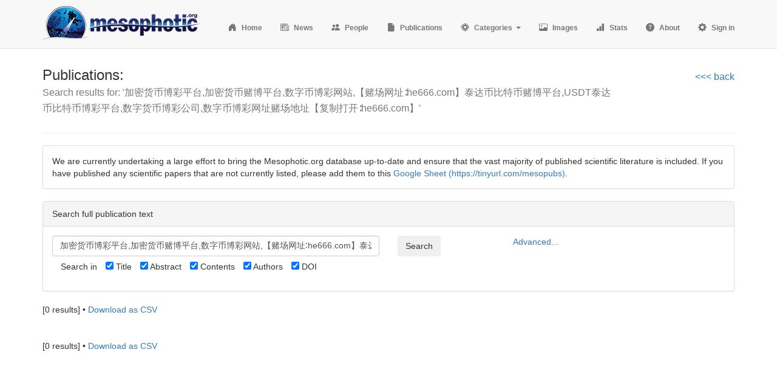

--- FILE ---
content_type: text/html; charset=utf-8
request_url: http://www.mesophotic.org/publications?commit=Search&page=2&search=%E5%8A%A0%E5%AF%86%E8%B4%A7%E5%B8%81%E5%8D%9A%E5%BD%A9%E5%B9%B3%E5%8F%B0,%E5%8A%A0%E5%AF%86%E8%B4%A7%E5%B8%81%E8%B5%8C%E5%8D%9A%E5%B9%B3%E5%8F%B0,%E6%95%B0%E5%AD%97%E5%B8%81%E5%8D%9A%E5%BD%A9%E7%BD%91%E7%AB%99,%E3%80%90%E8%B5%8C%E5%9C%BA%E7%BD%91%E5%9D%80%E2%88%B6he666.com%E3%80%91%E6%B3%B0%E8%BE%BE%E5%B8%81%E6%AF%94%E7%89%B9%E5%B8%81%E8%B5%8C%E5%8D%9A%E5%B9%B3%E5%8F%B0,USDT%E6%B3%B0%E8%BE%BE%E5%B8%81%E6%AF%94%E7%89%B9%E5%B8%81%E5%8D%9A%E5%BD%A9%E5%B9%B3%E5%8F%B0,%E6%95%B0%E5%AD%97%E8%B4%A7%E5%B8%81%E5%8D%9A%E5%BD%A9%E5%85%AC%E5%8F%B8,%E6%95%B0%E5%AD%97%E5%B8%81%E5%8D%9A%E5%BD%A9%E7%BD%91%E5%9D%80%E8%B5%8C%E5%9C%BA%E5%9C%B0%E5%9D%80%E3%80%90%E5%A4%8D%E5%88%B6%E6%89%93%E5%BC%80%E2%88%B6he666.com%E3%80%91
body_size: 9454
content:
<!DOCTYPE html>
<html>
<head>
  <meta name="viewport" content="width=device-width, initial-scale=1.0, maximum-scale=1.0, user-scalable=no">
  <title>Publications: Search results for: &#39;加密货币博彩平台,加密货币赌博平台,数字币博彩网站,【赌场网址∶he666.com】泰达币比特币赌博平台,USDT泰达币比特币博彩平台,数字货币博彩公司,数字币博彩网址赌场地址【复制打开∶he666.com】&#39; | Mesophotic.org</title>

  <link rel="shortcut icon" type="image/x-icon" href="http://assets.mesophotic.org/assets/favicon-aed0e6e3079c051e61d6294144f987f52a692003ab7f72d3f97ae05470c597d6.ico" />
  <link rel="apple-touch-icon" type="image/png" href="http://assets.mesophotic.org/assets/apple-icon-c41f64f6a1bb63e62b9859764bd17704734e98fa6908152d37c7474255e7dc13.png" />

  <link rel="stylesheet" media="all" href="http://assets.mesophotic.org/assets/application-b58f1fb6ce6c3cd8eb1510de1c8a5379085218f6babc2d73e77dfab599712a85.css" data-turbolinks-track="true" />

  <script src="http://assets.mesophotic.org/assets/application-3e13ae56adf97443ac1210211d012178743eb9288d2905b5c78f9fa30d5c13b1.js" data-turbolinks-track="true"></script>
  <script src="https://cdnjs.cloudflare.com/ajax/libs/proj4js/2.3.6/proj4.js"></script>
  <script src="https://code.highcharts.com/highcharts.js"></script>
  <script src="https://code.highcharts.com/highcharts-more.js"></script>
  <script src="https://code.highcharts.com/modules/exporting.js"></script>
  <script src="https://code.highcharts.com/modules/export-data.js"></script>
  <script src="https://code.highcharts.com/maps/modules/map.js"></script>
  <script src="https://code.highcharts.com/mapdata/custom/world-continents.js"></script>
  <script>
  (function(i,s,o,g,r,a,m){i['GoogleAnalyticsObject']=r;i[r]=i[r]||function(){
  (i[r].q=i[r].q||[]).push(arguments)},i[r].l=1*new Date();a=s.createElement(o),
  m=s.getElementsByTagName(o)[0];a.async=1;a.src=g;m.parentNode.insertBefore(a,m)
  })(window,document,'script','https://www.google-analytics.com/analytics.js','ga');

  ga('create', 'UA-7330817-1', 'auto');
  ga('send', 'pageview');
</script>

  <meta name="csrf-param" content="authenticity_token" />
<meta name="csrf-token" content="1fzSVar+pReFt5sqQHm7+ZXZ2sF9c+wwZPt5gP7vz61lppAp4mvxcMo/Q1Mb1FRlgNkmDZxjGy+yIMSnC9ayFg==" />
</head>
<body>
  <div id="wrap">
    <header>
  <nav class="navbar navbar-default navbar-fixed-top">
    <div class="container">
      <div class="navbar-header">
        <button type="button" class="navbar-toggle collapsed"
                data-toggle="collapse" data-target="#navbar"
                aria-expanded="false" aria-controls="navbar">
          <span class="sr-only">Toggle navigation</span>
          <span class="icon-bar"></span>
          <span class="icon-bar"></span>
          <span class="icon-bar"></span>
        </button>
        <a class="navbar-brand" href="#"><img src="http://assets.mesophotic.org/assets/header-e322803d95ea67a5dcd4137b9c4a644fda56db6409c13b1bb53bae75fef49409.png" /></a>
      </div>
      <div id="navbar" class="navbar-collapse collapse">
        <br>
        <ul class="nav navbar-nav navbar-right">
    <li>
	<a title="Home" href="/">
  		<i class="bi bi-house-door-fill"></i>&nbsp;
  		<strong class="hidden-md hidden-sm"><small>Home</small></strong>
</a></li>



    <li>
	<a title="News" href="/posts">
  		<i class="bi bi-newspaper"></i>&nbsp;
  		<strong class="hidden-md hidden-sm"><small>News</small></strong>
</a></li>


    <li>
	<a title="People" href="/members">
  		<i class="bi bi-people-fill"></i>&nbsp;
  		<strong class="hidden-md hidden-sm"><small>People</small></strong>
</a></li>


    <li>
	<a title="Publications" href="/publications">
  		<i class="bi bi-file-earmark-fill"></i>&nbsp;
  		<strong class="hidden-md hidden-sm"><small>Publications</small></strong>
</a></li>



    <li class="dropdown">
	<a class="dropdown-toggle" data-toggle="dropdown" href="#">
		<i class="bi bi-crosshair2"></i>&nbsp;
		<strong class="hidden-md hidden-sm"><small>Categories</small></strong>
		<span class="caret"></span>
	</a>
	<ul class="dropdown-menu">
	   <li>&nbsp;&nbsp;Publications by ...</li>
	   <li><a href="/locations">Geographic location</a></li>
	   <li><a href="http://mesophotic.org/platforms/10">Technology / platform</a></li>
	   <li><a href="http://mesophotic.org/fields/10">Research field</a></li>
	   <li><a href="http://mesophotic.org/focusgroups/9">Research focus</a></li>
	   <li><a href="/species">Species list</a></li>
	</ul>
</li>


    <li>
	<a title="Images" href="/photos">
  		<i class="bi bi-image"></i>&nbsp;
  		<strong class="hidden-md hidden-sm"><small>Images</small></strong>
</a></li>


    <li>
	<a title="Stats" href="/statistics">
  		<i class="bi bi-bar-chart-fill"></i>&nbsp;
  		<strong class="hidden-md hidden-sm"><small>Stats</small></strong>
</a></li>



    <li>
	<a title="About" href="/about">
  		<i class="bi bi-question-circle-fill"></i>&nbsp;
  		<strong class="hidden-md hidden-sm"><small>About</small></strong>
</a></li>


      <li>
	<a title="Sign in" href="/users/sign_in">
  		<i class="bi bi-gear-fill"></i>&nbsp;
  		<strong class="hidden-md hidden-sm"><small>Sign in</small></strong>
</a></li>


</ul>

      </div><!--/.nav-collapse -->
    </div>
  </nav>
</header>


    <div class="container">
      <div class="row">
        <div class="col-sm-6 col-sm-offset-3 text-center">
          
        </div>
      </div>

      <div class="row">
        <div class="col-sm-12">
          <div class="row">
</div>

<div class="row">
  <div class="col-xs-10">
    <h3 class="page-title">
      Publications:
      <br><small>Search results for: &#39;加密货币博彩平台,加密货币赌博平台,数字币博彩网站,【赌场网址∶he666.com】泰达币比特币赌博平台,USDT泰达币比特币博彩平台,数字货币博彩公司,数字币博彩网址赌场地址【复制打开∶he666.com】&#39;</small>
    </h3>
  </div>
  <div class="col-xs-2">
      <h3 class="page-title" align="right">
        <small><a href="/">&lt;&lt;&lt; back</a></small>
      </h3>
  </div>
</div>
<hr>


<div class='row'>
    <div class="col-sm-12">

  <div class="panel panel-default">
    <div class="panel-body">
      We are currently undertaking a large effort to bring the Mesophotic.org database up-to-date and ensure that the vast majority of published scientific literature is included. If you have published any
      scientific papers that are not currently listed, please add them to this <a href="https://tinyurl.com/mesopubs">Google Sheet (https://tinyurl.com/mesopubs)</a>.
    </div>
  </div>

  <form id="search-form" action="/publications" accept-charset="UTF-8" method="get"><input name="utf8" type="hidden" value="&#x2713;" />
  <div class="panel panel-default">
    <div class="panel-heading">
      Search full publication text
    </div>
    <div class="panel-body">
      <div class="row">
        <div class="col-sm-6">
            <input type="text" name="search" id="search" value="加密货币博彩平台,加密货币赌博平台,数字币博彩网站,【赌场网址∶he666.com】泰达币比特币赌博平台,USDT泰达币比特币博彩平台,数字货币博彩公司,数字币博彩网址赌场地址【复制打开∶he666.com】" class="form-control" placeholder="Search Publications" />
        </div>
        <div class="col-sm-2">
          <input type="submit" name="commit" value="Search" class="btn btn-basic" data-disable-with="Search" />
        </div>
        <div class="col-sm-2">
          <a data-toggle="collapse" href="#collapse1">Advanced...</a>
        </div>
      </div>
      <div class="row">
        <div class="col-sm-12 search horizontal">
          <h5>Search in</h5><ul><li>  <label for="search_params[search_fields[title]]">    <input type="checkbox"           name="search_params[search_fields[title]]"           id="search_params[search_fields[title]]"           checked="checked">    Title  </label></li><li>  <label for="search_params[search_fields[abstract]]">    <input type="checkbox"           name="search_params[search_fields[abstract]]"           id="search_params[search_fields[abstract]]"           checked="checked">    Abstract  </label></li><li>  <label for="search_params[search_fields[contents]]">    <input type="checkbox"           name="search_params[search_fields[contents]]"           id="search_params[search_fields[contents]]"           checked="checked">    Contents  </label></li><li>  <label for="search_params[search_fields[authors]]">    <input type="checkbox"           name="search_params[search_fields[authors]]"           id="search_params[search_fields[authors]]"           checked="checked">    Authors  </label></li><li>  <label for="search_params[search_fields[doi]]">    <input type="checkbox"           name="search_params[search_fields[doi]]"           id="search_params[search_fields[doi]]"           checked="checked">    DOI  </label></li></ul>
        </div>
      </div>
    </div>
    <div id="collapse1" class="panel-collapse collapse search">
      <div class="panel-body">
        <div class="row">
          <div class="col-sm-12">
            <div class="col-sm-1 right">
              <b>1908</b>
            </div>
            <div class="col-sm-9">
              <input
                type="text"
                id="year_slider"
                name="search_params[year_range]"
                data-provide="slider"
                data-slider-min="1908"
                data-slider-max="2024"
                data-slider-step="1"
                data-slider-value="[1908,2024]">
              <script>$('#year_slider').slider();</script>
            </div>
            <div class="col-sm-1">
              <b>2024</b>
            </div>
          </div>
        </div>
        <div class="row">
          <div class="col-sm-12">
            <div class="col-sm-1 right">
              <b>0&nbsp;m</b>
            </div>
            <div class="col-sm-9">
              <input
                type="text"
                id="depth_slider"
                name="search_params[depth_range]"
                data-provide="slider"
                data-slider-min="0"
                data-slider-max="500"
                data-slider-step="5"
                data-slider-value="[0,500]">
              <script>$('#depth_slider').slider();</script>
            </div>
            <div class="col-sm-1">
              <b>>&nbsp;500&nbsp;m</b>
            </div>
          </div>
        </div>
        <div class="row">
          <hr>
          <div class="col-sm-3">
            <h5>Types</h5><ul><li>  <label for="search_params[types[scientific]]">    <input type="checkbox"           name="search_params[types[scientific]]"           id="search_params[types[scientific]]"           checked="checked">    Scientific  </label></li><li>  <label for="search_params[types[technical]]">    <input type="checkbox"           name="search_params[types[technical]]"           id="search_params[types[technical]]"           checked="checked">    Technical  </label></li><li>  <label for="search_params[types[popular]]">    <input type="checkbox"           name="search_params[types[popular]]"           id="search_params[types[popular]]"           checked="checked">    Popular  </label></li></ul>
          </div>
          <div class="col-sm-3">
            <h5>Formats</h5><ul><li>  <label for="search_params[formats[article]]">    <input type="checkbox"           name="search_params[formats[article]]"           id="search_params[formats[article]]"           checked="checked">    Article  </label></li><li>  <label for="search_params[formats[review]]">    <input type="checkbox"           name="search_params[formats[review]]"           id="search_params[formats[review]]"           checked="checked">    Review  </label></li><li>  <label for="search_params[formats[report]]">    <input type="checkbox"           name="search_params[formats[report]]"           id="search_params[formats[report]]"           checked="checked">    Report  </label></li><li>  <label for="search_params[formats[thesis]]">    <input type="checkbox"           name="search_params[formats[thesis]]"           id="search_params[formats[thesis]]"           checked="checked">    Thesis  </label></li><li>  <label for="search_params[formats[book]]">    <input type="checkbox"           name="search_params[formats[book]]"           id="search_params[formats[book]]"           checked="checked">    Book  </label></li><li>  <label for="search_params[formats[chapter]]">    <input type="checkbox"           name="search_params[formats[chapter]]"           id="search_params[formats[chapter]]"           checked="checked">    Chapter  </label></li></ul>
          </div>
          <div class="col-sm-3">
            <h5>Characteristics</h5><ul><li>  <label for="search_params[characteristics[mce]]">    <input type="checkbox"           name="search_params[characteristics[mce]]"           id="search_params[characteristics[mce]]"           >    MCE  </label></li><li>  <label for="search_params[characteristics[mesophotic]]">    <input type="checkbox"           name="search_params[characteristics[mesophotic]]"           id="search_params[characteristics[mesophotic]]"           >    Mesophotic  </label></li><li>  <label for="search_params[characteristics[new_species]]">    <input type="checkbox"           name="search_params[characteristics[new_species]]"           id="search_params[characteristics[new_species]]"           >    New Species  </label></li><li>  <label for="search_params[characteristics[original_data]]">    <input type="checkbox"           name="search_params[characteristics[original_data]]"           id="search_params[characteristics[original_data]]"           >    Original Data  </label></li><li>  <label for="search_params[characteristics[tme]]">    <input type="checkbox"           name="search_params[characteristics[tme]]"           id="search_params[characteristics[tme]]"           >    TME  </label></li></ul>
          </div>
        </div>
        <div class="row">
          <hr>
          <div class="col-sm-6">
            <h5>Locations</h5><ul class="scrollable"><li>  <label for="search_params[locations[Albania]]">    <input type="checkbox"           name="search_params[locations[Albania]]"           id="search_params[locations[Albania]]"           >    Albania  </label></li><li>  <label for="search_params[locations[American Samoa]]">    <input type="checkbox"           name="search_params[locations[American Samoa]]"           id="search_params[locations[American Samoa]]"           >    American Samoa  </label></li><li>  <label for="search_params[locations[Aruba]]">    <input type="checkbox"           name="search_params[locations[Aruba]]"           id="search_params[locations[Aruba]]"           >    Aruba  </label></li><li>  <label for="search_params[locations[Australia - Coral Sea]]">    <input type="checkbox"           name="search_params[locations[Australia - Coral Sea]]"           id="search_params[locations[Australia - Coral Sea]]"           >    Australia   Coral Sea  </label></li><li>  <label for="search_params[locations[Australia - Great Barrier Reef]]">    <input type="checkbox"           name="search_params[locations[Australia - Great Barrier Reef]]"           id="search_params[locations[Australia - Great Barrier Reef]]"           >    Australia   Great Barrier Reef  </label></li><li>  <label for="search_params[locations[Australia - Northern Australia]]">    <input type="checkbox"           name="search_params[locations[Australia - Northern Australia]]"           id="search_params[locations[Australia - Northern Australia]]"           >    Australia   Northern Australia  </label></li><li>  <label for="search_params[locations[Australia - Scott Reef]]">    <input type="checkbox"           name="search_params[locations[Australia - Scott Reef]]"           id="search_params[locations[Australia - Scott Reef]]"           >    Australia   Scott Reef  </label></li><li>  <label for="search_params[locations[Australia - Southeastern Australia]]">    <input type="checkbox"           name="search_params[locations[Australia - Southeastern Australia]]"           id="search_params[locations[Australia - Southeastern Australia]]"           >    Australia   Southeastern Australia  </label></li><li>  <label for="search_params[locations[Australia - Western Australia]]">    <input type="checkbox"           name="search_params[locations[Australia - Western Australia]]"           id="search_params[locations[Australia - Western Australia]]"           >    Australia   Western Australia  </label></li><li>  <label for="search_params[locations[Bahamas]]">    <input type="checkbox"           name="search_params[locations[Bahamas]]"           id="search_params[locations[Bahamas]]"           >    Bahamas  </label></li><li>  <label for="search_params[locations[Barbados]]">    <input type="checkbox"           name="search_params[locations[Barbados]]"           id="search_params[locations[Barbados]]"           >    Barbados  </label></li><li>  <label for="search_params[locations[Belgium]]">    <input type="checkbox"           name="search_params[locations[Belgium]]"           id="search_params[locations[Belgium]]"           >    Belgium  </label></li><li>  <label for="search_params[locations[Belize]]">    <input type="checkbox"           name="search_params[locations[Belize]]"           id="search_params[locations[Belize]]"           >    Belize  </label></li><li>  <label for="search_params[locations[Bermuda]]">    <input type="checkbox"           name="search_params[locations[Bermuda]]"           id="search_params[locations[Bermuda]]"           >    Bermuda  </label></li><li>  <label for="search_params[locations[Bonaire]]">    <input type="checkbox"           name="search_params[locations[Bonaire]]"           id="search_params[locations[Bonaire]]"           >    Bonaire  </label></li><li>  <label for="search_params[locations[Brazil - Eastern Brazil]]">    <input type="checkbox"           name="search_params[locations[Brazil - Eastern Brazil]]"           id="search_params[locations[Brazil - Eastern Brazil]]"           >    Brazil   Eastern Brazil  </label></li><li>  <label for="search_params[locations[Brazil - Fernando Noronha]]">    <input type="checkbox"           name="search_params[locations[Brazil - Fernando Noronha]]"           id="search_params[locations[Brazil - Fernando Noronha]]"           >    Brazil   Fernando Noronha  </label></li><li>  <label for="search_params[locations[Brazil - St Peter and St Paul Archipelago]]">    <input type="checkbox"           name="search_params[locations[Brazil - St Peter and St Paul Archipelago]]"           id="search_params[locations[Brazil - St Peter and St Paul Archipelago]]"           >    Brazil   St Peter And St Paul Archipelago  </label></li><li>  <label for="search_params[locations[Brazil - Trindade and Martin Vaz]]">    <input type="checkbox"           name="search_params[locations[Brazil - Trindade and Martin Vaz]]"           id="search_params[locations[Brazil - Trindade and Martin Vaz]]"           >    Brazil   Trindade And Martin Vaz  </label></li><li>  <label for="search_params[locations[British Virgin Islands]]">    <input type="checkbox"           name="search_params[locations[British Virgin Islands]]"           id="search_params[locations[British Virgin Islands]]"           >    British Virgin Islands  </label></li><li>  <label for="search_params[locations[Brunei]]">    <input type="checkbox"           name="search_params[locations[Brunei]]"           id="search_params[locations[Brunei]]"           >    Brunei  </label></li><li>  <label for="search_params[locations[Canada - Atlantic Ocean]]">    <input type="checkbox"           name="search_params[locations[Canada - Atlantic Ocean]]"           id="search_params[locations[Canada - Atlantic Ocean]]"           >    Canada   Atlantic Ocean  </label></li><li>  <label for="search_params[locations[Canada - British Columbia]]">    <input type="checkbox"           name="search_params[locations[Canada - British Columbia]]"           id="search_params[locations[Canada - British Columbia]]"           >    Canada   British Columbia  </label></li><li>  <label for="search_params[locations[Cape Verde]]">    <input type="checkbox"           name="search_params[locations[Cape Verde]]"           id="search_params[locations[Cape Verde]]"           >    Cape Verde  </label></li><li>  <label for="search_params[locations[Cayman Islands]]">    <input type="checkbox"           name="search_params[locations[Cayman Islands]]"           id="search_params[locations[Cayman Islands]]"           >    Cayman Islands  </label></li><li>  <label for="search_params[locations[Chagos Archipelago]]">    <input type="checkbox"           name="search_params[locations[Chagos Archipelago]]"           id="search_params[locations[Chagos Archipelago]]"           >    Chagos Archipelago  </label></li><li>  <label for="search_params[locations[Chile]]">    <input type="checkbox"           name="search_params[locations[Chile]]"           id="search_params[locations[Chile]]"           >    Chile  </label></li><li>  <label for="search_params[locations[Chile - Easter Island]]">    <input type="checkbox"           name="search_params[locations[Chile - Easter Island]]"           id="search_params[locations[Chile - Easter Island]]"           >    Chile   Easter Island  </label></li><li>  <label for="search_params[locations[China - South China Sea]]">    <input type="checkbox"           name="search_params[locations[China - South China Sea]]"           id="search_params[locations[China - South China Sea]]"           >    China   South China Sea  </label></li><li>  <label for="search_params[locations[Christmas Island]]">    <input type="checkbox"           name="search_params[locations[Christmas Island]]"           id="search_params[locations[Christmas Island]]"           >    Christmas Island  </label></li><li>  <label for="search_params[locations[Clipperton Island]]">    <input type="checkbox"           name="search_params[locations[Clipperton Island]]"           id="search_params[locations[Clipperton Island]]"           >    Clipperton Island  </label></li><li>  <label for="search_params[locations[Colombia - Caribbean Sea]]">    <input type="checkbox"           name="search_params[locations[Colombia - Caribbean Sea]]"           id="search_params[locations[Colombia - Caribbean Sea]]"           >    Colombia   Caribbean Sea  </label></li><li>  <label for="search_params[locations[Colombia - Pacific Ocean]]">    <input type="checkbox"           name="search_params[locations[Colombia - Pacific Ocean]]"           id="search_params[locations[Colombia - Pacific Ocean]]"           >    Colombia   Pacific Ocean  </label></li><li>  <label for="search_params[locations[Comoros]]">    <input type="checkbox"           name="search_params[locations[Comoros]]"           id="search_params[locations[Comoros]]"           >    Comoros  </label></li><li>  <label for="search_params[locations[Cook Islands]]">    <input type="checkbox"           name="search_params[locations[Cook Islands]]"           id="search_params[locations[Cook Islands]]"           >    Cook Islands  </label></li><li>  <label for="search_params[locations[Costa Rica - Caribbean Sea]]">    <input type="checkbox"           name="search_params[locations[Costa Rica - Caribbean Sea]]"           id="search_params[locations[Costa Rica - Caribbean Sea]]"           >    Costa Rica   Caribbean Sea  </label></li><li>  <label for="search_params[locations[Costa Rica - Pacific Ocean]]">    <input type="checkbox"           name="search_params[locations[Costa Rica - Pacific Ocean]]"           id="search_params[locations[Costa Rica - Pacific Ocean]]"           >    Costa Rica   Pacific Ocean  </label></li><li>  <label for="search_params[locations[Croatia]]">    <input type="checkbox"           name="search_params[locations[Croatia]]"           id="search_params[locations[Croatia]]"           >    Croatia  </label></li><li>  <label for="search_params[locations[Cuba]]">    <input type="checkbox"           name="search_params[locations[Cuba]]"           id="search_params[locations[Cuba]]"           >    Cuba  </label></li><li>  <label for="search_params[locations[Curaçao]]">    <input type="checkbox"           name="search_params[locations[Curaçao]]"           id="search_params[locations[Curaçao]]"           >    Curaçao  </label></li><li>  <label for="search_params[locations[Cyprus]]">    <input type="checkbox"           name="search_params[locations[Cyprus]]"           id="search_params[locations[Cyprus]]"           >    Cyprus  </label></li><li>  <label for="search_params[locations[Denmark]]">    <input type="checkbox"           name="search_params[locations[Denmark]]"           id="search_params[locations[Denmark]]"           >    Denmark  </label></li><li>  <label for="search_params[locations[Djibouti]]">    <input type="checkbox"           name="search_params[locations[Djibouti]]"           id="search_params[locations[Djibouti]]"           >    Djibouti  </label></li><li>  <label for="search_params[locations[Dominica]]">    <input type="checkbox"           name="search_params[locations[Dominica]]"           id="search_params[locations[Dominica]]"           >    Dominica  </label></li><li>  <label for="search_params[locations[Dominican Republic]]">    <input type="checkbox"           name="search_params[locations[Dominican Republic]]"           id="search_params[locations[Dominican Republic]]"           >    Dominican Republic  </label></li><li>  <label for="search_params[locations[Ecuador - Galápagos Islands]]">    <input type="checkbox"           name="search_params[locations[Ecuador - Galápagos Islands]]"           id="search_params[locations[Ecuador - Galápagos Islands]]"           >    Ecuador   Galápagos Islands  </label></li><li>  <label for="search_params[locations[Egypt - Red Sea]]">    <input type="checkbox"           name="search_params[locations[Egypt - Red Sea]]"           id="search_params[locations[Egypt - Red Sea]]"           >    Egypt   Red Sea  </label></li><li>  <label for="search_params[locations[El Salvador]]">    <input type="checkbox"           name="search_params[locations[El Salvador]]"           id="search_params[locations[El Salvador]]"           >    El Salvador  </label></li><li>  <label for="search_params[locations[England]]">    <input type="checkbox"           name="search_params[locations[England]]"           id="search_params[locations[England]]"           >    England  </label></li><li>  <label for="search_params[locations[Fiji]]">    <input type="checkbox"           name="search_params[locations[Fiji]]"           id="search_params[locations[Fiji]]"           >    Fiji  </label></li><li>  <label for="search_params[locations[France - Atlantic Ocean]]">    <input type="checkbox"           name="search_params[locations[France - Atlantic Ocean]]"           id="search_params[locations[France - Atlantic Ocean]]"           >    France   Atlantic Ocean  </label></li><li>  <label for="search_params[locations[France - Mediterranean Sea]]">    <input type="checkbox"           name="search_params[locations[France - Mediterranean Sea]]"           id="search_params[locations[France - Mediterranean Sea]]"           >    France   Mediterranean Sea  </label></li><li>  <label for="search_params[locations[French Guiana]]">    <input type="checkbox"           name="search_params[locations[French Guiana]]"           id="search_params[locations[French Guiana]]"           >    French Guiana  </label></li><li>  <label for="search_params[locations[French Polynesia]]">    <input type="checkbox"           name="search_params[locations[French Polynesia]]"           id="search_params[locations[French Polynesia]]"           >    French Polynesia  </label></li><li>  <label for="search_params[locations[Germany]]">    <input type="checkbox"           name="search_params[locations[Germany]]"           id="search_params[locations[Germany]]"           >    Germany  </label></li><li>  <label for="search_params[locations[Greece]]">    <input type="checkbox"           name="search_params[locations[Greece]]"           id="search_params[locations[Greece]]"           >    Greece  </label></li><li>  <label for="search_params[locations[Grenada]]">    <input type="checkbox"           name="search_params[locations[Grenada]]"           id="search_params[locations[Grenada]]"           >    Grenada  </label></li><li>  <label for="search_params[locations[Guadeloupe]]">    <input type="checkbox"           name="search_params[locations[Guadeloupe]]"           id="search_params[locations[Guadeloupe]]"           >    Guadeloupe  </label></li><li>  <label for="search_params[locations[Honduras - Bay Islands]]">    <input type="checkbox"           name="search_params[locations[Honduras - Bay Islands]]"           id="search_params[locations[Honduras - Bay Islands]]"           >    Honduras   Bay Islands  </label></li><li>  <label for="search_params[locations[India - Andaman and Nicobar Islands]]">    <input type="checkbox"           name="search_params[locations[India - Andaman and Nicobar Islands]]"           id="search_params[locations[India - Andaman and Nicobar Islands]]"           >    India   Andaman And Nicobar Islands  </label></li><li>  <label for="search_params[locations[India - Arabian Sea]]">    <input type="checkbox"           name="search_params[locations[India - Arabian Sea]]"           id="search_params[locations[India - Arabian Sea]]"           >    India   Arabian Sea  </label></li><li>  <label for="search_params[locations[India - Bay of Bengal]]">    <input type="checkbox"           name="search_params[locations[India - Bay of Bengal]]"           id="search_params[locations[India - Bay of Bengal]]"           >    India   Bay Of Bengal  </label></li><li>  <label for="search_params[locations[Indonesia]]">    <input type="checkbox"           name="search_params[locations[Indonesia]]"           id="search_params[locations[Indonesia]]"           >    Indonesia  </label></li><li>  <label for="search_params[locations[Iran]]">    <input type="checkbox"           name="search_params[locations[Iran]]"           id="search_params[locations[Iran]]"           >    Iran  </label></li><li>  <label for="search_params[locations[Ireland]]">    <input type="checkbox"           name="search_params[locations[Ireland]]"           id="search_params[locations[Ireland]]"           >    Ireland  </label></li><li>  <label for="search_params[locations[Israel - Mediterranean Sea]]">    <input type="checkbox"           name="search_params[locations[Israel - Mediterranean Sea]]"           id="search_params[locations[Israel - Mediterranean Sea]]"           >    Israel   Mediterranean Sea  </label></li><li>  <label for="search_params[locations[Israel - Red Sea]]">    <input type="checkbox"           name="search_params[locations[Israel - Red Sea]]"           id="search_params[locations[Israel - Red Sea]]"           >    Israel   Red Sea  </label></li><li>  <label for="search_params[locations[Italy - Adriatic-Ionian]]">    <input type="checkbox"           name="search_params[locations[Italy - Adriatic-Ionian]]"           id="search_params[locations[Italy - Adriatic-Ionian]]"           >    Italy   Adriatic Ionian  </label></li><li>  <label for="search_params[locations[Italy - Ligurian-Tyrrhenian]]">    <input type="checkbox"           name="search_params[locations[Italy - Ligurian-Tyrrhenian]]"           id="search_params[locations[Italy - Ligurian-Tyrrhenian]]"           >    Italy   Ligurian Tyrrhenian  </label></li><li>  <label for="search_params[locations[Italy - Mediterranean]]">    <input type="checkbox"           name="search_params[locations[Italy - Mediterranean]]"           id="search_params[locations[Italy - Mediterranean]]"           >    Italy   Mediterranean  </label></li><li>  <label for="search_params[locations[Jamaica]]">    <input type="checkbox"           name="search_params[locations[Jamaica]]"           id="search_params[locations[Jamaica]]"           >    Jamaica  </label></li><li>  <label for="search_params[locations[Japan]]">    <input type="checkbox"           name="search_params[locations[Japan]]"           id="search_params[locations[Japan]]"           >    Japan  </label></li><li>  <label for="search_params[locations[Japan - Ogasawara]]">    <input type="checkbox"           name="search_params[locations[Japan - Ogasawara]]"           id="search_params[locations[Japan - Ogasawara]]"           >    Japan   Ogasawara  </label></li><li>  <label for="search_params[locations[Japan - Ryukyu Islands (Okinawa)]]">    <input type="checkbox"           name="search_params[locations[Japan - Ryukyu Islands (Okinawa)]]"           id="search_params[locations[Japan - Ryukyu Islands (Okinawa)]]"           >    Japan   Ryukyu Islands (Okinawa)  </label></li><li>  <label for="search_params[locations[Kenya]]">    <input type="checkbox"           name="search_params[locations[Kenya]]"           id="search_params[locations[Kenya]]"           >    Kenya  </label></li><li>  <label for="search_params[locations[Kiribati]]">    <input type="checkbox"           name="search_params[locations[Kiribati]]"           id="search_params[locations[Kiribati]]"           >    Kiribati  </label></li><li>  <label for="search_params[locations[La Perouse]]">    <input type="checkbox"           name="search_params[locations[La Perouse]]"           id="search_params[locations[La Perouse]]"           >    La Perouse  </label></li><li>  <label for="search_params[locations[Lebanon]]">    <input type="checkbox"           name="search_params[locations[Lebanon]]"           id="search_params[locations[Lebanon]]"           >    Lebanon  </label></li><li>  <label for="search_params[locations[Madagascar]]">    <input type="checkbox"           name="search_params[locations[Madagascar]]"           id="search_params[locations[Madagascar]]"           >    Madagascar  </label></li><li>  <label for="search_params[locations[Malaysia]]">    <input type="checkbox"           name="search_params[locations[Malaysia]]"           id="search_params[locations[Malaysia]]"           >    Malaysia  </label></li><li>  <label for="search_params[locations[Malta]]">    <input type="checkbox"           name="search_params[locations[Malta]]"           id="search_params[locations[Malta]]"           >    Malta  </label></li><li>  <label for="search_params[locations[Martinique]]">    <input type="checkbox"           name="search_params[locations[Martinique]]"           id="search_params[locations[Martinique]]"           >    Martinique  </label></li><li>  <label for="search_params[locations[Mauritius]]">    <input type="checkbox"           name="search_params[locations[Mauritius]]"           id="search_params[locations[Mauritius]]"           >    Mauritius  </label></li><li>  <label for="search_params[locations[Mayotte]]">    <input type="checkbox"           name="search_params[locations[Mayotte]]"           id="search_params[locations[Mayotte]]"           >    Mayotte  </label></li><li>  <label for="search_params[locations[Mexico - Baja California]]">    <input type="checkbox"           name="search_params[locations[Mexico - Baja California]]"           id="search_params[locations[Mexico - Baja California]]"           >    Mexico   Baja California  </label></li><li>  <label for="search_params[locations[Mexico - Caribbean Sea]]">    <input type="checkbox"           name="search_params[locations[Mexico - Caribbean Sea]]"           id="search_params[locations[Mexico - Caribbean Sea]]"           >    Mexico   Caribbean Sea  </label></li><li>  <label for="search_params[locations[Mexico - Gulf of Mexico]]">    <input type="checkbox"           name="search_params[locations[Mexico - Gulf of Mexico]]"           id="search_params[locations[Mexico - Gulf of Mexico]]"           >    Mexico   Gulf Of Mexico  </label></li><li>  <label for="search_params[locations[Mexico - Pacific Ocean]]">    <input type="checkbox"           name="search_params[locations[Mexico - Pacific Ocean]]"           id="search_params[locations[Mexico - Pacific Ocean]]"           >    Mexico   Pacific Ocean  </label></li><li>  <label for="search_params[locations[Micronesia - Caroline Islands (Pohnpei)]]">    <input type="checkbox"           name="search_params[locations[Micronesia - Caroline Islands (Pohnpei)]]"           id="search_params[locations[Micronesia - Caroline Islands (Pohnpei)]]"           >    Micronesia   Caroline Islands (Pohnpei)  </label></li><li>  <label for="search_params[locations[Micronesia - Chuuk atoll]]">    <input type="checkbox"           name="search_params[locations[Micronesia - Chuuk atoll]]"           id="search_params[locations[Micronesia - Chuuk atoll]]"           >    Micronesia   Chuuk Atoll  </label></li><li>  <label for="search_params[locations[Micronesia - Guam]]">    <input type="checkbox"           name="search_params[locations[Micronesia - Guam]]"           id="search_params[locations[Micronesia - Guam]]"           >    Micronesia   Guam  </label></li><li>  <label for="search_params[locations[Micronesia - Mariana Islands]]">    <input type="checkbox"           name="search_params[locations[Micronesia - Mariana Islands]]"           id="search_params[locations[Micronesia - Mariana Islands]]"           >    Micronesia   Mariana Islands  </label></li><li>  <label for="search_params[locations[Micronesia - Marshall Islands]]">    <input type="checkbox"           name="search_params[locations[Micronesia - Marshall Islands]]"           id="search_params[locations[Micronesia - Marshall Islands]]"           >    Micronesia   Marshall Islands  </label></li><li>  <label for="search_params[locations[Montenegro]]">    <input type="checkbox"           name="search_params[locations[Montenegro]]"           id="search_params[locations[Montenegro]]"           >    Montenegro  </label></li><li>  <label for="search_params[locations[Morocco]]">    <input type="checkbox"           name="search_params[locations[Morocco]]"           id="search_params[locations[Morocco]]"           >    Morocco  </label></li><li>  <label for="search_params[locations[Mozambique]]">    <input type="checkbox"           name="search_params[locations[Mozambique]]"           id="search_params[locations[Mozambique]]"           >    Mozambique  </label></li><li>  <label for="search_params[locations[Myanmar - Andaman Sea]]">    <input type="checkbox"           name="search_params[locations[Myanmar - Andaman Sea]]"           id="search_params[locations[Myanmar - Andaman Sea]]"           >    Myanmar   Andaman Sea  </label></li><li>  <label for="search_params[locations[Navassa Island]]">    <input type="checkbox"           name="search_params[locations[Navassa Island]]"           id="search_params[locations[Navassa Island]]"           >    Navassa Island  </label></li><li>  <label for="search_params[locations[Netherlands]]">    <input type="checkbox"           name="search_params[locations[Netherlands]]"           id="search_params[locations[Netherlands]]"           >    Netherlands  </label></li><li>  <label for="search_params[locations[New Caledonia]]">    <input type="checkbox"           name="search_params[locations[New Caledonia]]"           id="search_params[locations[New Caledonia]]"           >    New Caledonia  </label></li><li>  <label for="search_params[locations[New Zealand]]">    <input type="checkbox"           name="search_params[locations[New Zealand]]"           id="search_params[locations[New Zealand]]"           >    New Zealand  </label></li><li>  <label for="search_params[locations[Norway]]">    <input type="checkbox"           name="search_params[locations[Norway]]"           id="search_params[locations[Norway]]"           >    Norway  </label></li><li>  <label for="search_params[locations[Oman]]">    <input type="checkbox"           name="search_params[locations[Oman]]"           id="search_params[locations[Oman]]"           >    Oman  </label></li><li>  <label for="search_params[locations[Panama - Caribbean Sea]]">    <input type="checkbox"           name="search_params[locations[Panama - Caribbean Sea]]"           id="search_params[locations[Panama - Caribbean Sea]]"           >    Panama   Caribbean Sea  </label></li><li>  <label for="search_params[locations[Panama - Pacific Ocean]]">    <input type="checkbox"           name="search_params[locations[Panama - Pacific Ocean]]"           id="search_params[locations[Panama - Pacific Ocean]]"           >    Panama   Pacific Ocean  </label></li><li>  <label for="search_params[locations[Papua New Guinea]]">    <input type="checkbox"           name="search_params[locations[Papua New Guinea]]"           id="search_params[locations[Papua New Guinea]]"           >    Papua New Guinea  </label></li><li>  <label for="search_params[locations[Peru]]">    <input type="checkbox"           name="search_params[locations[Peru]]"           id="search_params[locations[Peru]]"           >    Peru  </label></li><li>  <label for="search_params[locations[Philippines]]">    <input type="checkbox"           name="search_params[locations[Philippines]]"           id="search_params[locations[Philippines]]"           >    Philippines  </label></li><li>  <label for="search_params[locations[Pitcairn Islands]]">    <input type="checkbox"           name="search_params[locations[Pitcairn Islands]]"           id="search_params[locations[Pitcairn Islands]]"           >    Pitcairn Islands  </label></li><li>  <label for="search_params[locations[Poland]]">    <input type="checkbox"           name="search_params[locations[Poland]]"           id="search_params[locations[Poland]]"           >    Poland  </label></li><li>  <label for="search_params[locations[Portugal]]">    <input type="checkbox"           name="search_params[locations[Portugal]]"           id="search_params[locations[Portugal]]"           >    Portugal  </label></li><li>  <label for="search_params[locations[Portugal - Azores]]">    <input type="checkbox"           name="search_params[locations[Portugal - Azores]]"           id="search_params[locations[Portugal - Azores]]"           >    Portugal   Azores  </label></li><li>  <label for="search_params[locations[Puerto Rico]]">    <input type="checkbox"           name="search_params[locations[Puerto Rico]]"           id="search_params[locations[Puerto Rico]]"           >    Puerto Rico  </label></li><li>  <label for="search_params[locations[Republic of Maldives]]">    <input type="checkbox"           name="search_params[locations[Republic of Maldives]]"           id="search_params[locations[Republic of Maldives]]"           >    Republic Of Maldives  </label></li><li>  <label for="search_params[locations[Republic of Palau]]">    <input type="checkbox"           name="search_params[locations[Republic of Palau]]"           id="search_params[locations[Republic of Palau]]"           >    Republic Of Palau  </label></li><li>  <label for="search_params[locations[Reunion Island]]">    <input type="checkbox"           name="search_params[locations[Reunion Island]]"           id="search_params[locations[Reunion Island]]"           >    Reunion Island  </label></li><li>  <label for="search_params[locations[Romania]]">    <input type="checkbox"           name="search_params[locations[Romania]]"           id="search_params[locations[Romania]]"           >    Romania  </label></li><li>  <label for="search_params[locations[Saba Bank]]">    <input type="checkbox"           name="search_params[locations[Saba Bank]]"           id="search_params[locations[Saba Bank]]"           >    Saba Bank  </label></li><li>  <label for="search_params[locations[Saint Kitts and Nevis]]">    <input type="checkbox"           name="search_params[locations[Saint Kitts and Nevis]]"           id="search_params[locations[Saint Kitts and Nevis]]"           >    Saint Kitts And Nevis  </label></li><li>  <label for="search_params[locations[Saint Lucia]]">    <input type="checkbox"           name="search_params[locations[Saint Lucia]]"           id="search_params[locations[Saint Lucia]]"           >    Saint Lucia  </label></li><li>  <label for="search_params[locations[Salas y Gomez Nazca Ridge]]">    <input type="checkbox"           name="search_params[locations[Salas y Gomez Nazca Ridge]]"           id="search_params[locations[Salas y Gomez Nazca Ridge]]"           >    Salas Y Gomez Nazca Ridge  </label></li><li>  <label for="search_params[locations[Saudi Arabia - Red Sea]]">    <input type="checkbox"           name="search_params[locations[Saudi Arabia - Red Sea]]"           id="search_params[locations[Saudi Arabia - Red Sea]]"           >    Saudi Arabia   Red Sea  </label></li><li>  <label for="search_params[locations[Saya de Malha Bank]]">    <input type="checkbox"           name="search_params[locations[Saya de Malha Bank]]"           id="search_params[locations[Saya de Malha Bank]]"           >    Saya De Malha Bank  </label></li><li>  <label for="search_params[locations[Scotland]]">    <input type="checkbox"           name="search_params[locations[Scotland]]"           id="search_params[locations[Scotland]]"           >    Scotland  </label></li><li>  <label for="search_params[locations[Seychelles]]">    <input type="checkbox"           name="search_params[locations[Seychelles]]"           id="search_params[locations[Seychelles]]"           >    Seychelles  </label></li><li>  <label for="search_params[locations[Singapore]]">    <input type="checkbox"           name="search_params[locations[Singapore]]"           id="search_params[locations[Singapore]]"           >    Singapore  </label></li><li>  <label for="search_params[locations[Solomon Islands]]">    <input type="checkbox"           name="search_params[locations[Solomon Islands]]"           id="search_params[locations[Solomon Islands]]"           >    Solomon Islands  </label></li><li>  <label for="search_params[locations[South Africa]]">    <input type="checkbox"           name="search_params[locations[South Africa]]"           id="search_params[locations[South Africa]]"           >    South Africa  </label></li><li>  <label for="search_params[locations[South Korea - Jejudo Island]]">    <input type="checkbox"           name="search_params[locations[South Korea - Jejudo Island]]"           id="search_params[locations[South Korea - Jejudo Island]]"           >    South Korea   Jejudo Island  </label></li><li>  <label for="search_params[locations[Spain - Atlantic Ocean]]">    <input type="checkbox"           name="search_params[locations[Spain - Atlantic Ocean]]"           id="search_params[locations[Spain - Atlantic Ocean]]"           >    Spain   Atlantic Ocean  </label></li><li>  <label for="search_params[locations[Spain - Canary Islands]]">    <input type="checkbox"           name="search_params[locations[Spain - Canary Islands]]"           id="search_params[locations[Spain - Canary Islands]]"           >    Spain   Canary Islands  </label></li><li>  <label for="search_params[locations[Spain - Mediterranean Sea]]">    <input type="checkbox"           name="search_params[locations[Spain - Mediterranean Sea]]"           id="search_params[locations[Spain - Mediterranean Sea]]"           >    Spain   Mediterranean Sea  </label></li><li>  <label for="search_params[locations[St Vincent]]">    <input type="checkbox"           name="search_params[locations[St Vincent]]"           id="search_params[locations[St Vincent]]"           >    St Vincent  </label></li><li>  <label for="search_params[locations[Sudan - Red Sea]]">    <input type="checkbox"           name="search_params[locations[Sudan - Red Sea]]"           id="search_params[locations[Sudan - Red Sea]]"           >    Sudan   Red Sea  </label></li><li>  <label for="search_params[locations[Sweden]]">    <input type="checkbox"           name="search_params[locations[Sweden]]"           id="search_params[locations[Sweden]]"           >    Sweden  </label></li><li>  <label for="search_params[locations[São Tomé and Príncipe]]">    <input type="checkbox"           name="search_params[locations[São Tomé and Príncipe]]"           id="search_params[locations[São Tomé and Príncipe]]"           >    São Tomé And Príncipe  </label></li><li>  <label for="search_params[locations[Taiwan]]">    <input type="checkbox"           name="search_params[locations[Taiwan]]"           id="search_params[locations[Taiwan]]"           >    Taiwan  </label></li><li>  <label for="search_params[locations[Tanzania]]">    <input type="checkbox"           name="search_params[locations[Tanzania]]"           id="search_params[locations[Tanzania]]"           >    Tanzania  </label></li><li>  <label for="search_params[locations[Tonga]]">    <input type="checkbox"           name="search_params[locations[Tonga]]"           id="search_params[locations[Tonga]]"           >    Tonga  </label></li><li>  <label for="search_params[locations[Trinidad and Tobago]]">    <input type="checkbox"           name="search_params[locations[Trinidad and Tobago]]"           id="search_params[locations[Trinidad and Tobago]]"           >    Trinidad And Tobago  </label></li><li>  <label for="search_params[locations[Tunisia]]">    <input type="checkbox"           name="search_params[locations[Tunisia]]"           id="search_params[locations[Tunisia]]"           >    Tunisia  </label></li><li>  <label for="search_params[locations[Turkey - Mediterranean Sea]]">    <input type="checkbox"           name="search_params[locations[Turkey - Mediterranean Sea]]"           id="search_params[locations[Turkey - Mediterranean Sea]]"           >    Turkey   Mediterranean Sea  </label></li><li>  <label for="search_params[locations[Turkey - Sea of Marmara]]">    <input type="checkbox"           name="search_params[locations[Turkey - Sea of Marmara]]"           id="search_params[locations[Turkey - Sea of Marmara]]"           >    Turkey   Sea Of Marmara  </label></li><li>  <label for="search_params[locations[Turks and Caicos]]">    <input type="checkbox"           name="search_params[locations[Turks and Caicos]]"           id="search_params[locations[Turks and Caicos]]"           >    Turks And Caicos  </label></li><li>  <label for="search_params[locations[US Virgin Islands]]">    <input type="checkbox"           name="search_params[locations[US Virgin Islands]]"           id="search_params[locations[US Virgin Islands]]"           >    Us Virgin Islands  </label></li><li>  <label for="search_params[locations[USA - Continental Atlantic Ocean]]">    <input type="checkbox"           name="search_params[locations[USA - Continental Atlantic Ocean]]"           id="search_params[locations[USA - Continental Atlantic Ocean]]"           >    Usa   Continental Atlantic Ocean  </label></li><li>  <label for="search_params[locations[USA - Continental Pacific Ocean]]">    <input type="checkbox"           name="search_params[locations[USA - Continental Pacific Ocean]]"           id="search_params[locations[USA - Continental Pacific Ocean]]"           >    Usa   Continental Pacific Ocean  </label></li><li>  <label for="search_params[locations[USA - Gulf of Mexico]]">    <input type="checkbox"           name="search_params[locations[USA - Gulf of Mexico]]"           id="search_params[locations[USA - Gulf of Mexico]]"           >    Usa   Gulf Of Mexico  </label></li><li>  <label for="search_params[locations[USA - Hawaii]]">    <input type="checkbox"           name="search_params[locations[USA - Hawaii]]"           id="search_params[locations[USA - Hawaii]]"           >    Usa   Hawaii  </label></li><li>  <label for="search_params[locations[USA - Johnston Atoll]]">    <input type="checkbox"           name="search_params[locations[USA - Johnston Atoll]]"           id="search_params[locations[USA - Johnston Atoll]]"           >    Usa   Johnston Atoll  </label></li><li>  <label for="search_params[locations[USA - Pulley Ridge]]">    <input type="checkbox"           name="search_params[locations[USA - Pulley Ridge]]"           id="search_params[locations[USA - Pulley Ridge]]"           >    Usa   Pulley Ridge  </label></li><li>  <label for="search_params[locations[Vanuatu]]">    <input type="checkbox"           name="search_params[locations[Vanuatu]]"           id="search_params[locations[Vanuatu]]"           >    Vanuatu  </label></li><li>  <label for="search_params[locations[Venezuela - Caribbean Sea]]">    <input type="checkbox"           name="search_params[locations[Venezuela - Caribbean Sea]]"           id="search_params[locations[Venezuela - Caribbean Sea]]"           >    Venezuela   Caribbean Sea  </label></li><li>  <label for="search_params[locations[Vietnam]]">    <input type="checkbox"           name="search_params[locations[Vietnam]]"           id="search_params[locations[Vietnam]]"           >    Vietnam  </label></li></ul>
          </div>
          <div class="col-sm-6">
            <h5>Focus Groups</h5><ul class="scrollable"><li>  <label for="search_params[focusgroups[Actiniaria and Ceriantharia (Sea anemones)]]">    <input type="checkbox"           name="search_params[focusgroups[Actiniaria and Ceriantharia (Sea anemones)]]"           id="search_params[focusgroups[Actiniaria and Ceriantharia (Sea anemones)]]"           >    Actiniaria And Ceriantharia (Sea Anemones)  </label></li><li>  <label for="search_params[focusgroups[Algae (Macro, Turf and Crustose Coralline)]]">    <input type="checkbox"           name="search_params[focusgroups[Algae (Macro, Turf and Crustose Coralline)]]"           id="search_params[focusgroups[Algae (Macro, Turf and Crustose Coralline)]]"           >    Algae (Macro, Turf And Crustose Coralline)  </label></li><li>  <label for="search_params[focusgroups[Antipatharia (Black Corals)]]">    <input type="checkbox"           name="search_params[focusgroups[Antipatharia (Black Corals)]]"           id="search_params[focusgroups[Antipatharia (Black Corals)]]"           >    Antipatharia (Black Corals)  </label></li><li>  <label for="search_params[focusgroups[Bacteria and Archaea]]">    <input type="checkbox"           name="search_params[focusgroups[Bacteria and Archaea]]"           id="search_params[focusgroups[Bacteria and Archaea]]"           >    Bacteria And Archaea  </label></li><li>  <label for="search_params[focusgroups[Crustacea]]">    <input type="checkbox"           name="search_params[focusgroups[Crustacea]]"           id="search_params[focusgroups[Crustacea]]"           >    Crustacea  </label></li><li>  <label for="search_params[focusgroups[Fishes]]">    <input type="checkbox"           name="search_params[focusgroups[Fishes]]"           id="search_params[focusgroups[Fishes]]"           >    Fishes  </label></li><li>  <label for="search_params[focusgroups[Fungi]]">    <input type="checkbox"           name="search_params[focusgroups[Fungi]]"           id="search_params[focusgroups[Fungi]]"           >    Fungi  </label></li><li>  <label for="search_params[focusgroups[Hydrozoa]]">    <input type="checkbox"           name="search_params[focusgroups[Hydrozoa]]"           id="search_params[focusgroups[Hydrozoa]]"           >    Hydrozoa  </label></li><li>  <label for="search_params[focusgroups[Marine mammals]]">    <input type="checkbox"           name="search_params[focusgroups[Marine mammals]]"           id="search_params[focusgroups[Marine mammals]]"           >    Marine Mammals  </label></li><li>  <label for="search_params[focusgroups[Octocorallia (Soft Corals)]]">    <input type="checkbox"           name="search_params[focusgroups[Octocorallia (Soft Corals)]]"           id="search_params[focusgroups[Octocorallia (Soft Corals)]]"           >    Octocorallia (Soft Corals)  </label></li><li>  <label for="search_params[focusgroups[Other endosymbionts (non-Symbiodinium)]]">    <input type="checkbox"           name="search_params[focusgroups[Other endosymbionts (non-Symbiodinium)]]"           id="search_params[focusgroups[Other endosymbionts (non-Symbiodinium)]]"           >    Other Endosymbionts (Non Symbiodinium)  </label></li><li>  <label for="search_params[focusgroups[Other invertebrates]]">    <input type="checkbox"           name="search_params[focusgroups[Other invertebrates]]"           id="search_params[focusgroups[Other invertebrates]]"           >    Other Invertebrates  </label></li><li>  <label for="search_params[focusgroups[Overall benthic (groups)]]">    <input type="checkbox"           name="search_params[focusgroups[Overall benthic (groups)]]"           id="search_params[focusgroups[Overall benthic (groups)]]"           >    Overall Benthic (Groups)  </label></li><li>  <label for="search_params[focusgroups[Plankton]]">    <input type="checkbox"           name="search_params[focusgroups[Plankton]]"           id="search_params[focusgroups[Plankton]]"           >    Plankton  </label></li><li>  <label for="search_params[focusgroups[Porifera (Sponges)]]">    <input type="checkbox"           name="search_params[focusgroups[Porifera (Sponges)]]"           id="search_params[focusgroups[Porifera (Sponges)]]"           >    Porifera (Sponges)  </label></li><li>  <label for="search_params[focusgroups[Protists (non-Symbiodiniaceae)]]">    <input type="checkbox"           name="search_params[focusgroups[Protists (non-Symbiodiniaceae)]]"           id="search_params[focusgroups[Protists (non-Symbiodiniaceae)]]"           >    Protists (Non Symbiodiniaceae)  </label></li><li>  <label for="search_params[focusgroups[Scleractinia (Hard Corals)]]">    <input type="checkbox"           name="search_params[focusgroups[Scleractinia (Hard Corals)]]"           id="search_params[focusgroups[Scleractinia (Hard Corals)]]"           >    Scleractinia (Hard Corals)  </label></li><li>  <label for="search_params[focusgroups[Seagrass]]">    <input type="checkbox"           name="search_params[focusgroups[Seagrass]]"           id="search_params[focusgroups[Seagrass]]"           >    Seagrass  </label></li><li>  <label for="search_params[focusgroups[Symbiodinium (zooxanthellae)]]">    <input type="checkbox"           name="search_params[focusgroups[Symbiodinium (zooxanthellae)]]"           id="search_params[focusgroups[Symbiodinium (zooxanthellae)]]"           >    Symbiodinium (Zooxanthellae)  </label></li><li>  <label for="search_params[focusgroups[Viruses]]">    <input type="checkbox"           name="search_params[focusgroups[Viruses]]"           id="search_params[focusgroups[Viruses]]"           >    Viruses  </label></li><li>  <label for="search_params[focusgroups[Zoantharia (Zoanthids)]]">    <input type="checkbox"           name="search_params[focusgroups[Zoantharia (Zoanthids)]]"           id="search_params[focusgroups[Zoantharia (Zoanthids)]]"           >    Zoantharia (Zoanthids)  </label></li></ul>
          </div>
        </div>
        <div class="row"><br></div>
        <div class="row">
          <div class="col-sm-6">
            <h5>Platforms</h5><ul class="scrollable"><li>  <label for="search_params[platforms[Acoustic Telemetry]]">    <input type="checkbox"           name="search_params[platforms[Acoustic Telemetry]]"           id="search_params[platforms[Acoustic Telemetry]]"           >    Acoustic Telemetry  </label></li><li>  <label for="search_params[platforms[Aquarium-based]]">    <input type="checkbox"           name="search_params[platforms[Aquarium-based]]"           id="search_params[platforms[Aquarium-based]]"           >    Aquarium Based  </label></li><li>  <label for="search_params[platforms[Autonomous Underwater Vehicle (AUV)]]">    <input type="checkbox"           name="search_params[platforms[Autonomous Underwater Vehicle (AUV)]]"           id="search_params[platforms[Autonomous Underwater Vehicle (AUV)]]"           >    Autonomous Underwater Vehicle (Auv)  </label></li><li>  <label for="search_params[platforms[Baited Remote Underwater Video (BRUV)]]">    <input type="checkbox"           name="search_params[platforms[Baited Remote Underwater Video (BRUV)]]"           id="search_params[platforms[Baited Remote Underwater Video (BRUV)]]"           >    Baited Remote Underwater Video (Bruv)  </label></li><li>  <label for="search_params[platforms[Coring / drilling]]">    <input type="checkbox"           name="search_params[platforms[Coring / drilling]]"           id="search_params[platforms[Coring / drilling]]"           >    Coring / Drilling  </label></li><li>  <label for="search_params[platforms[Dredging / trawling]]">    <input type="checkbox"           name="search_params[platforms[Dredging / trawling]]"           id="search_params[platforms[Dredging / trawling]]"           >    Dredging / Trawling  </label></li><li>  <label for="search_params[platforms[Drop / Towed Video]]">    <input type="checkbox"           name="search_params[platforms[Drop / Towed Video]]"           id="search_params[platforms[Drop / Towed Video]]"           >    Drop / Towed Video  </label></li><li>  <label for="search_params[platforms[Fishing]]">    <input type="checkbox"           name="search_params[platforms[Fishing]]"           id="search_params[platforms[Fishing]]"           >    Fishing  </label></li><li>  <label for="search_params[platforms[In-situ instrumentation]]">    <input type="checkbox"           name="search_params[platforms[In-situ instrumentation]]"           id="search_params[platforms[In-situ instrumentation]]"           >    In Situ Instrumentation  </label></li><li>  <label for="search_params[platforms[Land-based]]">    <input type="checkbox"           name="search_params[platforms[Land-based]]"           id="search_params[platforms[Land-based]]"           >    Land Based  </label></li><li>  <label for="search_params[platforms[Manned Submersible]]">    <input type="checkbox"           name="search_params[platforms[Manned Submersible]]"           id="search_params[platforms[Manned Submersible]]"           >    Manned Submersible  </label></li><li>  <label for="search_params[platforms[Rebreather]]">    <input type="checkbox"           name="search_params[platforms[Rebreather]]"           id="search_params[platforms[Rebreather]]"           >    Rebreather  </label></li><li>  <label for="search_params[platforms[Remotely Operated Vehicle (ROV)]]">    <input type="checkbox"           name="search_params[platforms[Remotely Operated Vehicle (ROV)]]"           id="search_params[platforms[Remotely Operated Vehicle (ROV)]]"           >    Remotely Operated Vehicle (Rov)  </label></li><li>  <label for="search_params[platforms[SCUBA (open-circuit or unspecified)]]">    <input type="checkbox"           name="search_params[platforms[SCUBA (open-circuit or unspecified)]]"           id="search_params[platforms[SCUBA (open-circuit or unspecified)]]"           >    Scuba (Open Circuit Or Unspecified)  </label></li><li>  <label for="search_params[platforms[Snorkeling]]">    <input type="checkbox"           name="search_params[platforms[Snorkeling]]"           id="search_params[platforms[Snorkeling]]"           >    Snorkeling  </label></li><li>  <label for="search_params[platforms[Sonar / Multibeam]]">    <input type="checkbox"           name="search_params[platforms[Sonar / Multibeam]]"           id="search_params[platforms[Sonar / Multibeam]]"           >    Sonar / Multibeam  </label></li><li>  <label for="search_params[platforms[Surface-deployed sensors and samplers]]">    <input type="checkbox"           name="search_params[platforms[Surface-deployed sensors and samplers]]"           id="search_params[platforms[Surface-deployed sensors and samplers]]"           >    Surface Deployed Sensors And Samplers  </label></li></ul>
          </div>
          <div class="col-sm-6">
            <h5>Academic Fields</h5><ul class="scrollable"><li>  <label for="search_params[fields[Acoustics]]">    <input type="checkbox"           name="search_params[fields[Acoustics]]"           id="search_params[fields[Acoustics]]"           >    Acoustics  </label></li><li>  <label for="search_params[fields[Behavior]]">    <input type="checkbox"           name="search_params[fields[Behavior]]"           id="search_params[fields[Behavior]]"           >    Behavior  </label></li><li>  <label for="search_params[fields[Biodiversity]]">    <input type="checkbox"           name="search_params[fields[Biodiversity]]"           id="search_params[fields[Biodiversity]]"           >    Biodiversity  </label></li><li>  <label for="search_params[fields[Biomedicine]]">    <input type="checkbox"           name="search_params[fields[Biomedicine]]"           id="search_params[fields[Biomedicine]]"           >    Biomedicine  </label></li><li>  <label for="search_params[fields[Climate Change]]">    <input type="checkbox"           name="search_params[fields[Climate Change]]"           id="search_params[fields[Climate Change]]"           >    Climate Change  </label></li><li>  <label for="search_params[fields[Community structure]]">    <input type="checkbox"           name="search_params[fields[Community structure]]"           id="search_params[fields[Community structure]]"           >    Community Structure  </label></li><li>  <label for="search_params[fields[Connectivity]]">    <input type="checkbox"           name="search_params[fields[Connectivity]]"           id="search_params[fields[Connectivity]]"           >    Connectivity  </label></li><li>  <label for="search_params[fields[Disturbances]]">    <input type="checkbox"           name="search_params[fields[Disturbances]]"           id="search_params[fields[Disturbances]]"           >    Disturbances  </label></li><li>  <label for="search_params[fields[Ecology]]">    <input type="checkbox"           name="search_params[fields[Ecology]]"           id="search_params[fields[Ecology]]"           >    Ecology  </label></li><li>  <label for="search_params[fields[Evolution]]">    <input type="checkbox"           name="search_params[fields[Evolution]]"           id="search_params[fields[Evolution]]"           >    Evolution  </label></li><li>  <label for="search_params[fields[Fisheries]]">    <input type="checkbox"           name="search_params[fields[Fisheries]]"           id="search_params[fields[Fisheries]]"           >    Fisheries  </label></li><li>  <label for="search_params[fields[Geomorphology]]">    <input type="checkbox"           name="search_params[fields[Geomorphology]]"           id="search_params[fields[Geomorphology]]"           >    Geomorphology  </label></li><li>  <label for="search_params[fields[Long-term monitoring]]">    <input type="checkbox"           name="search_params[fields[Long-term monitoring]]"           id="search_params[fields[Long-term monitoring]]"           >    Long Term Monitoring  </label></li><li>  <label for="search_params[fields[Management and Conservation]]">    <input type="checkbox"           name="search_params[fields[Management and Conservation]]"           id="search_params[fields[Management and Conservation]]"           >    Management And Conservation  </label></li><li>  <label for="search_params[fields[Methods and Technology]]">    <input type="checkbox"           name="search_params[fields[Methods and Technology]]"           id="search_params[fields[Methods and Technology]]"           >    Methods And Technology  </label></li><li>  <label for="search_params[fields[Molecular ecology]]">    <input type="checkbox"           name="search_params[fields[Molecular ecology]]"           id="search_params[fields[Molecular ecology]]"           >    Molecular Ecology  </label></li><li>  <label for="search_params[fields[Oceanography]]">    <input type="checkbox"           name="search_params[fields[Oceanography]]"           id="search_params[fields[Oceanography]]"           >    Oceanography  </label></li><li>  <label for="search_params[fields[Paleoecology]]">    <input type="checkbox"           name="search_params[fields[Paleoecology]]"           id="search_params[fields[Paleoecology]]"           >    Paleoecology  </label></li><li>  <label for="search_params[fields[Physiology]]">    <input type="checkbox"           name="search_params[fields[Physiology]]"           id="search_params[fields[Physiology]]"           >    Physiology  </label></li><li>  <label for="search_params[fields[Reproduction]]">    <input type="checkbox"           name="search_params[fields[Reproduction]]"           id="search_params[fields[Reproduction]]"           >    Reproduction  </label></li><li>  <label for="search_params[fields[Taxonomy]]">    <input type="checkbox"           name="search_params[fields[Taxonomy]]"           id="search_params[fields[Taxonomy]]"           >    Taxonomy  </label></li><li>  <label for="search_params[fields[Vision]]">    <input type="checkbox"           name="search_params[fields[Vision]]"           id="search_params[fields[Vision]]"           >    Vision  </label></li></ul>
          </div>
        </div>
      </div>
    </div>
  </div>
</form>

    
  [0 results]
  &bullet;
  <a href="/publications.csv?action=index&amp;commit=Search&amp;controller=publications&amp;page=2&amp;search=%E5%8A%A0%E5%AF%86%E8%B4%A7%E5%B8%81%E5%8D%9A%E5%BD%A9%E5%B9%B3%E5%8F%B0%2C%E5%8A%A0%E5%AF%86%E8%B4%A7%E5%B8%81%E8%B5%8C%E5%8D%9A%E5%B9%B3%E5%8F%B0%2C%E6%95%B0%E5%AD%97%E5%B8%81%E5%8D%9A%E5%BD%A9%E7%BD%91%E7%AB%99%2C%E3%80%90%E8%B5%8C%E5%9C%BA%E7%BD%91%E5%9D%80%E2%88%B6he666.com%E3%80%91%E6%B3%B0%E8%BE%BE%E5%B8%81%E6%AF%94%E7%89%B9%E5%B8%81%E8%B5%8C%E5%8D%9A%E5%B9%B3%E5%8F%B0%2CUSDT%E6%B3%B0%E8%BE%BE%E5%B8%81%E6%AF%94%E7%89%B9%E5%B8%81%E5%8D%9A%E5%BD%A9%E5%B9%B3%E5%8F%B0%2C%E6%95%B0%E5%AD%97%E8%B4%A7%E5%B8%81%E5%8D%9A%E5%BD%A9%E5%85%AC%E5%8F%B8%2C%E6%95%B0%E5%AD%97%E5%B8%81%E5%8D%9A%E5%BD%A9%E7%BD%91%E5%9D%80%E8%B5%8C%E5%9C%BA%E5%9C%B0%E5%9D%80%E3%80%90%E5%A4%8D%E5%88%B6%E6%89%93%E5%BC%80%E2%88%B6he666.com%E3%80%91&amp;search_params%5Bdepth_range%5D=0%2C500&amp;search_params%5Bformats%5D%5B%5D=article&amp;search_params%5Bformats%5D%5B%5D=review&amp;search_params%5Bformats%5D%5B%5D=report&amp;search_params%5Bformats%5D%5B%5D=thesis&amp;search_params%5Bformats%5D%5B%5D=book&amp;search_params%5Bformats%5D%5B%5D=chapter&amp;search_params%5Bsearch_fields%5D%5B%5D=title&amp;search_params%5Bsearch_fields%5D%5B%5D=abstract&amp;search_params%5Bsearch_fields%5D%5B%5D=contents&amp;search_params%5Bsearch_fields%5D%5B%5D=authors&amp;search_params%5Bsearch_fields%5D%5B%5D=doi&amp;search_params%5Btypes%5D%5B%5D=scientific&amp;search_params%5Btypes%5D%5B%5D=technical&amp;search_params%5Btypes%5D%5B%5D=popular&amp;search_params%5Byear_range%5D=1908%2C2024">Download as CSV</a>

  <br><br>

  <table class="table table-striped">
  </table>

  [0 results]
  &bullet;
  <a href="/publications.csv?action=index&amp;commit=Search&amp;controller=publications&amp;page=2&amp;search=%E5%8A%A0%E5%AF%86%E8%B4%A7%E5%B8%81%E5%8D%9A%E5%BD%A9%E5%B9%B3%E5%8F%B0%2C%E5%8A%A0%E5%AF%86%E8%B4%A7%E5%B8%81%E8%B5%8C%E5%8D%9A%E5%B9%B3%E5%8F%B0%2C%E6%95%B0%E5%AD%97%E5%B8%81%E5%8D%9A%E5%BD%A9%E7%BD%91%E7%AB%99%2C%E3%80%90%E8%B5%8C%E5%9C%BA%E7%BD%91%E5%9D%80%E2%88%B6he666.com%E3%80%91%E6%B3%B0%E8%BE%BE%E5%B8%81%E6%AF%94%E7%89%B9%E5%B8%81%E8%B5%8C%E5%8D%9A%E5%B9%B3%E5%8F%B0%2CUSDT%E6%B3%B0%E8%BE%BE%E5%B8%81%E6%AF%94%E7%89%B9%E5%B8%81%E5%8D%9A%E5%BD%A9%E5%B9%B3%E5%8F%B0%2C%E6%95%B0%E5%AD%97%E8%B4%A7%E5%B8%81%E5%8D%9A%E5%BD%A9%E5%85%AC%E5%8F%B8%2C%E6%95%B0%E5%AD%97%E5%B8%81%E5%8D%9A%E5%BD%A9%E7%BD%91%E5%9D%80%E8%B5%8C%E5%9C%BA%E5%9C%B0%E5%9D%80%E3%80%90%E5%A4%8D%E5%88%B6%E6%89%93%E5%BC%80%E2%88%B6he666.com%E3%80%91&amp;search_params%5Bdepth_range%5D=0%2C500&amp;search_params%5Bformats%5D%5B%5D=article&amp;search_params%5Bformats%5D%5B%5D=review&amp;search_params%5Bformats%5D%5B%5D=report&amp;search_params%5Bformats%5D%5B%5D=thesis&amp;search_params%5Bformats%5D%5B%5D=book&amp;search_params%5Bformats%5D%5B%5D=chapter&amp;search_params%5Bsearch_fields%5D%5B%5D=title&amp;search_params%5Bsearch_fields%5D%5B%5D=abstract&amp;search_params%5Bsearch_fields%5D%5B%5D=contents&amp;search_params%5Bsearch_fields%5D%5B%5D=authors&amp;search_params%5Bsearch_fields%5D%5B%5D=doi&amp;search_params%5Btypes%5D%5B%5D=scientific&amp;search_params%5Btypes%5D%5B%5D=technical&amp;search_params%5Btypes%5D%5B%5D=popular&amp;search_params%5Byear_range%5D=1908%2C2024">Download as CSV</a>
</div>

</div>

        </div>
      </div>
    </div>

  </div>

  
  <div id="footer">
  <div class="container">
    <div class="row footer-first-row">
      <div class="col-xs-12 text-center">
        <p><small>
          <i>Citation:</i> 
          Bongaerts P, Perez-Rosales G, Radice VZ, Eyal G, Gori A, Gress E, Hammerman NM, Hernandez-Agreda A, Laverick J, Muir P, Pinheiro H, Pyle RL, Rocha L, Turner JA, Booker R (2019) Mesophotic.org: a repository for scientific information on mesophotic ecosystems. <i>Database</i> 2019:baz140. <a href="https://doi.org/10.1093/database/baz140">doi.org/10.1093/database/baz140</a><br>
        </small></p>
      </div>
    </div>
  </div>
</div>
	
</body>
</html>
